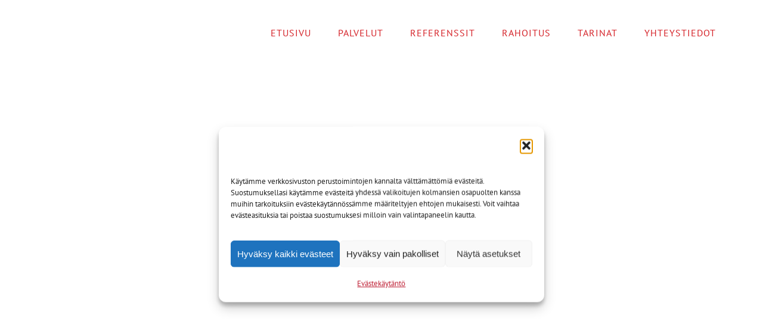

--- FILE ---
content_type: image/svg+xml
request_url: https://mitta-keittiot.fi/wp-content/uploads/2026/01/mittis.svg
body_size: 5218
content:
<?xml version="1.0" encoding="UTF-8"?>
<svg id="Layer_1" data-name="Layer 1" xmlns="http://www.w3.org/2000/svg" viewBox="0 0 3889.57 977.2">
  <defs>
    <style>
      .cls-1 {
        fill: #cd2127;
      }
    </style>
  </defs>
  <g>
    <path class="cls-1" d="M3764.87,197.83l-41.54.04c-.9,0-3.25-1.31-3.04-2.02.29-.96,1.73-2.77,2.72-3.12l4.22-1.53c1.13-.41-.28-4.58-1.52-6l-132.97-151.07-.27,150.64c0,3.47,2.96,6.86,5.25,7.73l3.39,1.26c.84.31-.2,3.7-.87,4.03l-41.17.08c-.61,0-2.98-1.5-2.76-2,2.57-5.8,9.09-2.04,9.09-11.1V15.41c0-3.85-2.66-6.36-5.4-7.78l-3.61-1.87c-.75-.39,1.67-3.35,3.06-3.35l56.56-.06c1.12,0,3.94,1.44,3.64,2.24-2,5.36-7.12,2.74-6.97,5.66.05,1.02,1.05,3.74,1.76,4.55l117.24,133.4.44-132.85c.01-3.52-2.94-6.84-5.71-7.52l-3.46-2.29c-.91-.6,2.18-3.2,3.34-3.2l38.97.05c1.09,0,3.77,3.07,3.02,3.45l-3.66,1.86c-2.78,1.41-5.22,3.95-5.22,7.8l.03,172.87c-1.04,1.06,13.95,7.89,8.39,8.98-.56.11-2.31.46-2.97.46Z"/>
    <path class="cls-1" d="M1701.06,197.85l-42.85.03c-.94,0-2.97-1.29-3.26-2.05-.39-1,1.9-2.77,2.98-3.12l4.24-1.4c1.16-.38-.2-4.57-1.16-5.66l-133.35-151.51-.29,150.58c0,3.63,2.84,6.91,5.3,7.84l3.33,1.18c.84.3-.18,3.72-.89,4.02l-40.24.15c-.97,0-3.04-1.37-3.66-1.93-3.44-3.08,9.21-1.7,9.21-11.3V15.44c0-3.8-2.86-6.4-5.53-7.79l-3.66-1.9c-.7-.36,1.71-3.35,2.97-3.35l56.67-.05c1.2,0,3.94,1.34,3.72,2.17-.3,1.11-1.8,2.88-2.92,3.33l-3.77,1.52c-.64.26-.44,3.18,1.27,5.14,34.7,39.63,78.26,89.44,117.42,133.65l.41-132.67c.01-3.73-2.79-6.96-5.62-7.69l-3.6-2.08c-.7-.4,1.66-3.29,2.62-3.29l39.04-.1c1.04,0,3.23,1.35,3.68,2.1,2.49,4.12-9.15,1.55-9.15,11.09v169.12c0,3.64,2.95,6.81,5.38,7.86l3.84,1.65c.78.34-1.32,3.7-2.13,3.7Z"/>
    <path class="cls-1" d="M3004.4,197.88l-41.3-.04c-1.22,0-3.44-3.09-2.65-3.49l3.6-1.79,3.44-1.7c.89-.44-.23-2.7-.65-4.61l-133.69-151.92-.32,151.72c0,2.31,3.36,5.82,4.75,6.38l3.69.9c.95.23-.2,4.43-1.28,4.43l-41.54.11-1.53-3.41c-1.06-2.37,8.78-.57,8.78-9.67V15.48c.01-4.03-3.19-6.6-5.97-8.1l-2.9-1.56c-.83-.45,1.52-3.44,2.77-3.44l56.33-.02c1.51,0,4.45.87,4.1,1.78s-1.58,2.91-2.45,3.31l-4,1.85c-1.1.51.1,3.7.77,5.16l117.83,134.11.34-132.89c.01-4.65-3.38-7.44-8.15-8.81-.93-.12-.25-4.46,1.3-4.46l38.87-.08c1.42,0,3.88.85,3.93,1.8.35,5.81-9.03,1.4-9.03,11.57v168.75c0,10.26,7.89,5.29,9.09,11.58.18.95-2.55,1.82-4.13,1.82Z"/>
    <path class="cls-1" d="M2630.98,197.88l-41.29-.02c-1.27,0-3.61-3.08-2.8-3.49l3.75-1.88c1.06-.53,4.04-1.44,3.71-2.39l-1.64-4.71-133.14-151.27-.29,150.52c0,4.3,2.43,7.6,7.03,7.96l2.11,3.44c.49.79-2.71,1.84-3.95,1.84h-37.37c-1.19,0-4.02-.86-3.85-1.85.98-5.64,9.07-2.42,9.07-10.37l.05-169.96c0-9.71-11.03-6.75-9.09-11.58.38-.95,2.41-1.73,3.7-1.73h55.38c1.43,0,4.35.9,4.06,1.8s-1.48,2.85-2.33,3.24l-4.03,1.86c-1.11.51.18,3.8.86,5.21l117.7,133.96.33-132.8c.01-4.14-2.59-7.29-7.01-8.01l-2.07-3.49c-.48-.81,2.76-1.8,3.81-1.8l38.89.07c.67,0,2.6,1.3,2.44,1.87-1.65,5.82-9.2,2.46-9.2,11.43v168.71c0,9.83,8.19,5.62,9.16,11.62.15.94-2.48,1.83-4.03,1.83Z"/>
    <path class="cls-1" d="M252.18,197.09c-38.76,7.32-76.35,1.24-109.91-17.55-11.87-6.65-20.32,5.19-19.92.17.07-.87.34-3.23.72-4.04l18.92-39.81c6.91,2.35,2.51,7.51,4.65,11.35,3.75,6.73,11.11,11.86,18.55,15.31,30.52,14.16,66,16.51,97.72,5.67,11.03-3.77,19.47-11.65,22.48-22.11,3.69-12.81-2.11-24.68-14.77-28.81-34.68-11.32-99.44,4.01-127.39-20.89-16.41-14.62-19.63-40.35-8.06-58.96,8.29-13.33,20.95-22.36,35.51-27.73,38.29-14.12,79.53-12.55,117.09,2.93,14.96,6.17,16.48-7.44,21.68-.49l-19.82,41.95c-6.65-.8-2.88-6.76-5.17-9.62-5.3-6.64-14.47-10.91-23.15-13.59-24.92-7.71-52.01-7.74-76.52.65-10.45,3.58-19.44,10.11-23.54,19.68-4.37,10.2-.5,20.91,9.92,24.83,7.77,2.93,16.51,4.29,25.05,4.56l50.54,1.63c32.69,1.06,67.02,10.71,70.38,48.62,3.44,38.78-30.91,59.82-64.95,66.24Z"/>
    <path class="cls-1" d="M3349.06,184.91l-18.16-38.68-104.58-.15-17.4,40.37c-.64,1.49,1.29,5.99,2.02,5.7l4.07,1.96c.71.34-1.25,3.75-2.23,3.75h-39.92c-14.17-.02,3.12-4.43,7.17-13.45l75.99-169.5c3.32-7.4-8.91-7.62-5.89-10.74.62-.64,2.59-1.79,3.83-1.79l47.65.02c.97,0,3.61.96,3.42,1.8-1.19,5.34-8.81,3.73-5.54,10.5l82.3,170.5c3.41,7.07,6.27,6.13,12.57,9.22.68.33-1.64,3.48-2.68,3.48l-47.69-.11c-.72,0-2.55-3.16-2.09-3.41l2.28-1.2,4.48-2.36c1.04-.55,1.02-4.59.41-5.89ZM3317.77,120.85l-41.26-85.86-38.25,86.18,79.51-.31Z"/>
    <path class="cls-1" d="M979.58,3.36c7.74,3.24-8.5,2-13.42,13.37l-73.25,169.18c-.55,1.27-1.07,4.23-.11,4.68l4.7,2.2c1.37.64,2.79,1.37,3.53,1.81.99.59-2.27,3.32-3.43,3.32l-50.55-.07c-1.2,0-3.66-1.17-3.6-2,.08-1.1,1.97-2.72,3.1-3.15l5.17-1.96c1.14-.43.95-4.89.05-6.89-24.14-53.45-50.56-111.92-75.91-168.03-1.94-4.29-6.22-6.77-9.82-8.43l-3.33-1.53c-.66-.3,1.54-3.43,2.5-3.43l47.95-.06c1.46,0,4.15,1.11,3.93,1.95-.29,1.12-2.17,3-3.43,3.44l-5.25,1.83c-1.13.39-1.27,4.63-.7,5.89l65.79,145.39,62.07-144.73c.5-1.17.79-4.46.03-5.27-.95-1.02-3.32-2.35-4.94-2.95l-3.85-1.44c-.93-.35.45-3.99,1.62-3.99l47.93-.13c.75,0,2.72.8,3.24,1.02Z"/>
    <path class="cls-1" d="M2049.97,164.76l-.03,37.41c0,.91-1.14,3.37-1.47,3.92-2.51,4.25-2.2-8.22-12.74-8.22h-164.84c-1.09,0-4.06-1.13-3.61-1.92,3.36-5.99,9.18-3.19,9.18-9.89V15.48c.01-3.92-2.47-6.36-5.44-7.81l-3.76-1.84c-.8-.39,1.9-3.48,3.09-3.47l44.24.07c1.02,0,3.14,2.97,2.5,3.36l-3.35,2.01c-2.55.77-5.51,4.13-5.51,7.72v157.3s127.52-.02,127.52-.02c4.04,0,8.14-4.23,8.98-7.08l1.25-3.54c.32-.9,3.98,1.26,3.98,2.59Z"/>
    <path class="cls-1" d="M2258.42,197.75l-43.87.16c-1.44,0-3.81-1.01-3.8-1.87.09-5.83,8.96-1.27,8.95-11.38l-.05-170.54c0-2.56-3.41-5.51-5.13-6.37l-3.68-1.85c-.74-.37,1.2-3.48,2.39-3.48l44.2-.07c.88,0,3.01,1.21,3.05,1.98.27,5.29-9.14,1.52-9.14,11.03v169.46c0,3.98,2.95,6.85,5.94,7.89l2.79.97c.73.25-.58,4.06-1.66,4.06Z"/>
    <g>
      <path class="cls-1" d="M379.77,684.7l-.15-215.11-79.67,499.31-87.85.19-40.69-234.16-39.29-258.08.09,153.72.87,144.82.59,139.66.26,54.06-133.93-.05V359.58s213.14-.15,213.14-.15l28.97,202.91c5.6,45.5,9.89,88.88,12.88,134.56,2.99-3.61,1.96-8.48,1.75-13.09,2.83-44.65,7.49-87.37,13.61-131.87l30.18-192.48,212.48.15v609.45s-133.38.03-133.38.03l.13-284.41Z"/>
      <path class="cls-1" d="M1181.58,853.29c-.03-52.04.34-99.86,43.69-135.76,26.98-22.34,41.56-27.84,73.3-42.47,22.24-10.26,43.91-22.49,60.92-40.39,14.7-15.47,17.38-59.08-1.71-70.56-6.55-3.94-17.41-5.47-25.02-2.47-11.28,4.43-19.48,17.18-19.79,29.05l-1.21,46.39-121.46-.03.09-42.61c.08-37.46,18.19-74.16,50.27-95.37,20.53-13.58,45.38-22.86,69.73-25.31,20.09-2.02,39.38-.84,59.61-1.13,23.64-.34,46.67,6.34,67.82,16.03,45.34,20.76,61.67,72,61.7,119.15l.19,361.28-120.14.05-3.95-33.09c-28.74,23.91-52.83,42.22-91.3,41.02-8.75-.27-17.96,1.01-26.45-1.04-37.77-9.12-64.19-39.16-72.38-76.57-3.38-15.46-3.89-30.18-3.9-46.15ZM1320.85,892.4c12.31,9.85,29.19,4.83,38.22-6.57,6.34-8.01,10.64-18.66,10.69-29.63l.49-109.1.11-19.31c-30.65,18.81-56.64,28.31-56.88,68.56l-.43,72c-.05,7.83,1.28,18.85,7.8,24.06Z"/>
      <g>
        <path class="cls-1" d="M918.54,976.47l-45.26.36c-23.2.18-48.12-5.3-65.15-22.24-25.28-25.15-27.46-84.74-27.42-119.49l.27-251.72-32.26-.44v-93.89s32.18-.37,32.18-.37l.1-101.88h127.34s.17,101.98.17,101.98l35.3.25.06,93.76-37.51.65.11,271.13c0,10.24,7.9,17.92,16.67,19.2l20.66,3.02.06,96.53c-8.54,1.74-16.85,3.07-25.33,3.14Z"/>
        <path class="cls-1" d="M1125.48,976.55l-55.77-.21c-18.72-.07-38.71-8.11-52.42-20.73-22.55-20.77-28-73.16-27.98-102.35l.05-134.85-.45-135.05-31.9-.34-.07-93.65,32.01-.93.02-101.62h127.4s.05,101.97.05,101.97l35.38.15-.03,94.15-36.92.1v271.46c0,20.69,23.69,20.14,36.96,22.22l-.04,96.55c-9.19,1.76-17.51,3.15-26.29,3.11Z"/>
      </g>
      <g>
        <path class="cls-1" d="M3523.46,976.91c-41.92,1-79.71-.31-117.25-21.23-20.67-11.52-36.2-29.01-45.39-51.07s-14.35-43.96-14.41-67.98l-.48-206.49c-.05-22.74,2.17-43.54,7.38-65.19,6.19-18.34,13.44-35.57,26.81-49.85,16.41-17.53,37.1-29.51,60.82-35.43,59.03-14.73,153.01-12.9,193.58,39.58,20.37,26.35,30.76,58.54,30.78,92.28l.15,232.59c.02,33.29-12.83,64.92-34.45,89.49-17.18,19.52-40.12,30.57-64.48,37.89-14.47,4.34-27.98,5.05-43.04,5.41ZM3533.65,624.19l-1.05-28.73c-.36-9.91-3.8-18.13-10.34-25.72-11.31-3.11-25.13-4.65-34.99,3.21-7.57,6.04-9.59,17.7-9.64,27.45l-.68,144.94.43,107.99c.04,9.47,3.12,21.72,12.34,26.24,8.86,4.34,25.13,4.46,33.74-1.63,9.13-6.46,9.99-19.74,10-29.86"/>
        <path class="cls-1" d="M3856.45,976.6l-38.96.24c-27.11.17-59.92-10.21-72.78-36.28-8.33-16.9-12.9-34.98-14.68-54.24-2.68-28.86-2.64-56.28-2.62-85.62l.09-217.23-31.6-.56v-93.89s31.53-.27,31.53-.27l.03-101.92,127.32-.05.2,102.06,34.52.03v94.17s-36.15.4-36.15.4l.12,272.47c0,9.01,8.06,16.44,15.3,17.59l20.73,3.29.05,96.63c-11.2,2.64-21.79,3.13-33.12,3.2Z"/>
      </g>
      <g>
        <path class="cls-1" d="M3114.27,973.15c-11.03,2.99-21.93,3.37-33.17,3.44l-40.47.24c-27.45.16-60.38-10.86-72.87-37.73-15.2-32.71-16.4-70.08-16.37-106.96l.21-248.66-32.31-.55-.03-93.87,32.23-.42.09-101.83h127.28s.1,101.79.1,101.79l35.25.48v93.87s-37.03.45-37.03.45l-.08,253.18c0,8.27-.62,15.12.99,22.85,3.34,16.04,22.13,15.22,36.06,17.28l.13,96.44Z"/>
        <path class="cls-1" d="M2872.63,976.58l-40.47.25c-26.74.17-59.45-10.73-72.04-36.59-18.83-38.67-17.16-90.95-17.13-135.06l.19-221.9-31.69-.25-.03-94.03,31.56-.37v-101.73s127.35-.17,127.35-.17l.16,101.98,35.78.28.07,93.86-37.51.61.1,271.97c0,8.74,7.42,16.67,14.75,17.86l22.62,3.67.04,95.92c-10.78,3.31-22.08,3.61-33.75,3.68Z"/>
      </g>
      <polygon class="cls-1" points="1754.8 776.52 1555.96 776.48 1555.97 659.59 1754.78 659.6 1754.8 776.52"/>
      <g>
        <polygon class="cls-1" points="3286.1 968.95 3156.04 969.1 3156.05 480.76 3286.06 480.45 3286.1 968.95"/>
        <polygon class="cls-1" points="3286.08 454.86 3156.2 454.88 3155.98 359.53 3286.09 359.52 3286.08 454.86"/>
      </g>
      <g>
        <polygon class="cls-1" points="711.08 968.94 580.73 969.13 580.73 480.66 711.04 480.47 711.08 968.94"/>
        <polygon class="cls-1" points="711.04 454.93 580.7 454.74 580.77 359.49 711.07 359.53 711.04 454.93"/>
      </g>
      <g>
        <polygon class="cls-1" points="2672.39 968.63 2542.48 969.18 2542.48 480.7 2672.37 480.47 2672.39 968.63"/>
        <polygon class="cls-1" points="2672.43 454.66 2542.5 454.9 2542.48 359.53 2672.32 359.49 2672.43 454.66"/>
      </g>
      <g>
        <polygon class="cls-1" points="3617.62 441.89 3525.65 442.18 3525.58 343.01 3617.58 343.07 3617.62 441.89"/>
        <polygon class="cls-1" points="3486.03 441.92 3394.31 442.18 3394.21 343.05 3486 343.04 3486.03 441.92"/>
      </g>
      <g>
        <polygon class="cls-1" points="2065.06 691.14 2148.53 968.96 2012.59 969.02 1942.94 714.56 1942.17 969.14 1811.86 969.05 1811.86 359.55 1941.91 359.48 1942.16 687.12 2011.69 480.89 2146.4 481.05 2065.06 691.14"/>
        <path class="cls-1" d="M2483.78,847.05c-1.2,32.05-13.17,62.77-34.52,86.69-17.31,19.38-40.04,30.55-64.49,37.82-14.42,4.29-27.99,5.03-43.11,5.37-42.01.93-79.7-.32-117.26-21.31-20.61-11.51-35.97-29.05-45.23-50.87-9.98-23.51-14.56-47.88-14.6-74.03l-.31-199.08c-.06-40.33,5.8-84.86,33.44-115.58,16.32-18.13,37.48-30.26,61.45-36.32,59.2-14.97,151.9-12.86,193.94,39.23,19.04,26.13,30.42,56.38,30.55,89.31l.57,138.97-188.9.03-.25,104.47c1.31,11.11,3.68,21.23,12.36,28.34,11.16,3.53,23.48,2.7,34.71-.98,7.9-9.33,10.51-20.98,10.45-33.29l-.29-59.48,130.93-.13c.87,20.54,1.32,40.14.55,60.83ZM2352.1,656.7l.07-58.29c.07-9.92-3.82-18.12-9.6-26.44-11.69-6.38-25.42-6.65-37.57-.08-6.19,8.73-9.32,18.74-9.34,29.52l-.1,55.41,56.54-.11Z"/>
      </g>
    </g>
    <path class="cls-1" d="M1273.97,189.94c-52.52,21.25-134.05,11.7-158.12-49.79-9.24-23.6-10.29-49.57-2.68-73.99,19.54-62.74,96.72-76.46,152.49-59.42,41.57,12.7,65.48,48.56,66.29,91.17.76,40.47-19.19,76.35-57.97,92.04ZM1292.26,132.74c10.29-25.42,8.55-54.99-6.69-78.24-7.84-11.97-20.91-19.47-34.42-23.8-40.74-13.05-97.76-1.14-107.56,48.95-6.91,35.35,2.68,73.45,39.65,87.81,36.28,14.1,91.56,8.41,109.01-34.72Z"/>
    <path class="cls-1" d="M616.46,146.23l-104.72-.12-17.18,39.96c-.49,1.13-.71,4.45.11,4.85l3.74,1.81c.78.38,1.86,2.38,2.12,3.22s-2.42,1.92-3.41,1.92l-40.72-.05c-1.56,0-2.02-4.19-.75-4.54,3.59-.98,7.71-4.17,9.42-7.97L541.5,14.88c1.43-3.19-1.09-6.12-3.33-7.45l-2.69-1.6c-.72-.43,1.33-3.41,2.59-3.41l48.72-.07c1.18,0,3.24,1.09,3.62,1.87,1.87,3.76-8.98,3.14-5.44,10.48l82.31,170.55c3.61,7.49,6.78,5.84,12.45,9.3.85.52-1.94,3.36-2.95,3.36l-45.87-.05c-.99,0-2.98-1.2-3.47-1.86s1.36-2.51,2.12-2.9l4.56-2.31c1.05-.53.91-4.67.31-5.96l-17.95-38.59ZM603.24,120.9l-41.41-86.13-38.15,86.4,79.56-.26Z"/>
  </g>
  <text/>
</svg>